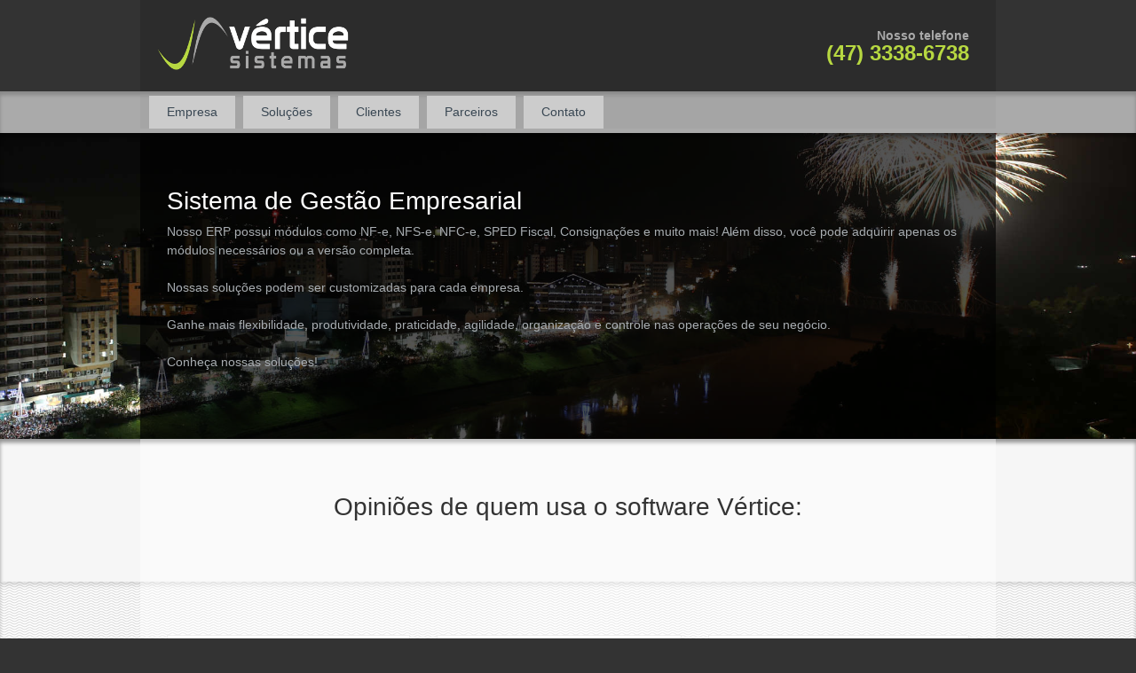

--- FILE ---
content_type: text/html; charset=utf-8
request_url: https://www.verticesistemas.com/
body_size: 1836
content:

<!DOCTYPE html>
<html>
<head><meta charset="utf-8" /><meta name="viewport" content="width=device-width, initial-scale=1.0" />

    <!-- Google tag (gtag.js) -->
    <script async src="https://www.googletagmanager.com/gtag/js?id=G-QM3WQ8EDS5"></script>
    <script type="text/javascript" src='/js/googletagmanagerheader.js'></script>

    <title>
	Vértice Sistemas | Site institucional da empresa V&#233;rtice Sistemas de Inform&#225;tica
</title><link rel="icon" href="img/favicon.ico" /><link rel="stylesheet" href="css/bootstrap.min.css" type="text/css" media="all" /><link rel="stylesheet" href="css/site.css" type="text/css" media="all" />
    <script type="text/javascript" src='/js/site.js'></script>
</head>
<body>
    <header>
        <div class="headerCompanyPhone">
            <div>
                <div class="company">
                    <a href="./" class="logo" title="Vértice Sistemas">
                        <img src="img/logotransparentefundopretolateral.png" alt="Vértice Sistemas" title="Vértice Sistemas" />
                    </a>
                </div>
                <div class="phone">
                    Nosso telefone<br />
                    <span>
                        <a href="tel: (47) 3338-6738" title="(47) 3338-6738">(47) 3338-6738</a>
                    </span>
                </div>
                <div class="clearFloat"></div>
            </div>
        </div>
        <nav>
            <div id="openMenuButton">Abrir Menu Principal</div>
            <div id="openMenuData" class="hideMenus">
                <ul>
                    <li>
                        <a href="page/empresa.aspx">Empresa</a>
                        <ul>
                            <li><a href="page/quem-somos.aspx">Quem Somos</a></li>
                            <li><a href="page/visao-missao-valores.aspx">Visão, Missão e Valores</a></li>
                            <li><a href="page/personalizacao.aspx">Personalização</a></li>
                        </ul>
                    </li>
                    <li>
                        <a href="./">Soluções</a>
                        <ul>
                            <li><a href="./">Módulos</a></li>
                        </ul>
                    </li>
                    <li><a href="./">Clientes</a></li>
                    <li><a href="./">Parceiros</a></li>
                    <li><a href="page/contato.aspx">Contato</a></li>
                </ul>
            </div>
        </nav>
        <div class="clearFloat">
        </div>
        
    <div class="indexBlumenauNoite">
		<div>
			<h3>Sistema de Gestão Empresarial</h3>
			<p>
				Nosso ERP possui módulos como NF-e, NFS-e, NFC-e, SPED Fiscal, Consignações e muito mais! Além disso, você pode adquirir apenas os módulos necessários ou a versão completa. <br /> <br />Nossas soluções podem ser customizadas para cada empresa. <br /><br /> Ganhe mais flexibilidade, produtividade, praticidade, agilidade, organização e controle nas operações de seu negócio. <br /><br />
				Conheça nossas soluções!
			</p>
		</div>
	</div>
	<div class="indexHeaderOpiniao">
		<div>
			<h3>
				Opiniões de quem usa o software Vértice:
			</h3>
		</div>
	</div>

    </header>
    
	<section class="indexBodyOpiniao">
		<div>
			<div class="box">
				<div class="icon logoBonnus_200x80"></div>
				<h4>
					Carlos Reinaldo Mette
				</h4>
				<p>“Fomos muito felizes em iniciar esta parceria com o Vértice. Estávamos com dificuldades nos programas que tínhamos até então. Sempre faltava alguma coisa, e sempre era difícil para que os programas fossem aprimorados, adequados a nossa necessidade. Hoje temos um programa que nos atende muito bem, desde os custos (muito completo) até a venda final e com uma equipe que sempre nos auxilia prontamente na retaguarda bem como em nossas solicitações para adequação de alguma necessidade. Parabéns para esta equipe.”</p>
			</div>
			<div class="box">					
				<div class="icon logoBoing_200x80"></div>
				<h4>
					Daniel G. Boing
				</h4>
				<p>“Desde o início de nossas atividades contamos com a parceria da Vértice Sistemas para gerenciamento de nossas atividades, sempre suprindo perfeitamente nossas expectativas.”</p>
			</div>
			<div class="box">					
				<div class="icon logoLouson_200x80"></div>
				<h4>
					Edson Gonçalves Junior
				</h4>
				<p>"O Vértice é um sistema que atende adequadamente nossas necessidades. Nos trouxe maior agilidade e integração entre comercial, financeiro e fiscal. O suporte e atendimento sempre nos auxiliaram prontamente, quando solicitados. Certamente recomendamos os serviços da Vértice!"</p>
			</div>
		</div>
	</section>
	<section class="indexBodySegmentacao">
		<div>
			<div class="content-article-image">
				<img src="img/segmentacao.png" alt="Onde Atuamos" title="Onde Atuamos" />
			</div>
			<h3>Onde Atuamos</h3>
			<p>Têxtil, Confecção, Metalúrgico, Plástico, Alimentício, Químico, Hidráulico, Marcenaria, Serraria, Assistência técnica, Oficinas, Empresas de Consultoria, Engenharia, Distribuidores e Revendas de produtos. <br />
			</p>
			<div class="clearFloat" />
		</div>
	</section>

    <div class="clearFloat"></div>
    <footer>
        <div>
            <p>
                Vértice Sistemas de Informática Ltda<br />
                <a href="https://www.verticesistemas.com">www.verticesistemas.com</a>   -   <a title="comercial@verticesistemas.com" href="/cdn-cgi/l/email-protection#4363202c2e2631202a222f03352631372a2026302a3037262e22306d202c2e"><span class="__cf_email__" data-cfemail="b3d0dcded6c1d0dad2dff3c5d6c1c7dad0d6c0dac0c7d6ded2c09dd0dcde">[email&#160;protected]</span></a>   -   <a title="(47) 3338-6738" href="tel: (47) 3338-6738">(47) 3338-6738</a><br />
                <a class="address">Rua Miguel Arcângelo Longhi, 152 - Fortaleza - Blumenau - SC</a><br />
            </p>
        </div>
    </footer>
<script data-cfasync="false" src="/cdn-cgi/scripts/5c5dd728/cloudflare-static/email-decode.min.js"></script></body>
</html>


--- FILE ---
content_type: text/css
request_url: https://www.verticesistemas.com/css/site.css
body_size: 588
content:
html, body {
    margin: 0px;
    padding: 0px;
    border: 0px;
}

body {
    background: #333333;
    color: #333333;
    font-family: 'Lato', sans-serif;
    font-weight: 400;
    font-size: 14px;
    border: 0px;
}

.clearFloat {
    clear: both;
}

.headerCompanyPhone {
    background: #333333;
    width: 100%;
}

@media only screen and (max-width: 600px) {
    .headerCompanyPhone > div > .company {
        float: none;
        text-align: center;
    }

    .headerCompanyPhone > div > .phone {
        float: none;
        text-align: center;
    }

    #openMenuButton {
        width: 100%;
        background: #333333;
        padding: 8px 0px;
        text-align: center;
        display: block;
        cursor: pointer;
        font-size: 16px;
        clear: both;
        margin: 2px;
        color: #a9a9a9;
        font-weight: 500;
    }

    nav .hideMenus {
        display: none;
    }

    nav ul a:hover {
        background: #dee0e2;
        color: #394753;
    }

    nav ul a {
        display: block;
        width: 100%;
        margin: 4px;
        padding: 10px;
        color: #394753;
        text-decoration: none;
        background: #cccccc;
    }

    nav > div > ul {
        margin: 3px;
        padding: 0px;
        margin-top: 10px;
    }

    nav > div > ul ul {
        padding-left: 20px;
    }
}

@media only screen and (min-width: 600px) {
    .headerCompanyPhone > div > .company {
        float: left;
    }

    .headerCompanyPhone > div > .phone {
        float: right;
        text-align: right;
    }

    #openMenuButton {
        display: none;
    }

    nav > div > ul ul {
        display: none;
    }

    nav > div > ul > li:hover ul {
        display: block;
        position: absolute;
        background: #aaaaaa;
        z-index: 1;
        padding: 5px;
        padding-top: 7px;
        margin-left: -10px;
    }

    nav > div ul {
        margin: 0px;
        padding: 0px;
    }

    nav > div > ul > li {
        position: relative;
        display: inline-block;
        margin: 0px;
        padding: 0px;
        margin-right: 5px;
    }

    nav > div > ul > li > a {
        text-align: center;
        margin: 0px;
        padding: 8px;
        padding-left: 20px;
        padding-right: 20px;
    }

    nav > div > ul ul > li > a {
        padding: 8px;
        padding-left: 20px;
        padding-right: 20px;
    }

    nav > div > ul ul li {
        margin: 0px;
        padding: 5px;
        padding-top: 0px;
    }

    nav ul a {
        color: #394753;
        text-decoration: none;
        white-space: nowrap;
    }

    nav ul li a {
        display: block;
        width: 100%;
        margin: 0px;
        padding: 6px;
        background: #cccccc;
    }

    nav ul li a:hover {
        background: #dee0e2;
        color: #394753;
    }

    nav > div {
        width: 964px;
        margin: 0px auto;
        background: #00000008;
    }

    nav > div > ul {
        margin-left: 10px;
    }
}

.headerCompanyPhone > div {
    max-width: 964px;
    margin: 0px auto;
    background: #00000022;
}

.headerCompanyPhone > div > .company {
    padding: 19px;
}

.headerCompanyPhone > div > .phone {
    padding: 30px;
    color: #a9a9a9;
    line-height: 20px;
    font-weight: 600;
}

.headerCompanyPhone > div> .phone > span > a {
    color: #b7d841;
    text-decoration: none;
    text-align: right;
    font-size: 24px;
}

.headerCompanyPhone > div> .phone > span > a:hover {
    color:#daf770;
}

nav {
    padding: 5px;
    background: #aaaaaa;
    box-shadow: inset 0.0em 0.3em 0.3em 0 rgba(0,0,0,0.2);
}

nav ul {
    list-style: none;
}

.indexBlumenauNoite {
    background-image: url('../img/blumenaunoite.jpg');
    background-size: cover;
    background-position: center;
    box-shadow: inset 0.0em 0.3em 0.3em 0 rgba(0,0,0,0.4);
}

.indexBlumenauNoite > div {
    max-width: 964px;
    margin: 0px auto;
    padding: 60px 30px;
    background-color: #000000aa;
}

.indexBlumenauNoite > div > h3 {
    color: #ffffff;
}

.indexBlumenauNoite > div > p {
    color: #a8adb1;
}

.indexHeaderOpiniao {
    box-shadow: inset 0.0em 0.3em 0.3em 0 rgba(0,0,0,0.4);
    background: #f6f6f6;
}

.indexHeaderOpiniao > div {
    max-width: 964px;
    margin: 0px auto;
    padding: 60px 30px;
    text-align: center;
    background: #ffffff66;
}

.indexBodyOpiniao {
    background: url('../img/features-background.png');
    box-shadow: inset 0.0em 0.3em 0.3em 0 rgba(0,0,0,0.1), inset 0.0em -0.3em 0.3em 0 rgba(0,0,0,0.1);
}

@media only screen and (max-width: 600px) {
    .indexBodyOpiniao > div {
        grid-template-columns: auto;
    }
}

@media only screen and (min-width: 600px) and (max-width: 900px) {
    .indexBodyOpiniao > div {
        grid-template-columns: auto auto;
    }
}

@media only screen and (min-width: 900px) {
    .indexBodyOpiniao > div {
        grid-template-columns: auto auto auto;
    }
}

.indexBodyOpiniao > div {
    max-width: 964px;
    margin: 0px auto;
    padding: 60px 30px;
    background-color: #ffffff66;
    display: grid;
    grid-column-gap: 30px;
    grid-row-gap: 30px;
}

.indexBodyOpiniao > div > .box {
    background: #ffffff;
    border: 1px solid #eeeeee;
    padding: 20px;
    text-align: center;
}

.indexBodyOpiniao > div > .box > .icon {
    height: 80px;
    text-align: center;
    background-repeat: no-repeat;
    background-position: center;
    background-size: contain;
    margin-bottom: 20px;
}

.logoBonnus_200x80 {
    background: url('../img/logo-bonusinfladores.png');
}

.logoBoing_200x80 {
    background: url('../img/logo-boing.png');
}

.logoLouson_200x80 {
    background: url('../img/logo-louson.png');
}

.content-article-image {
    width: 362px;
    height: auto;
    margin-right: 38px;
    margin-bottom: 20px;
    float: left;
}

.content-article-image img {
    max-width: 100%;
    height: auto;
    display: block;
}

.indexBodySegmentacao {
    background: #f6f6f6;
}

.indexBodySegmentacao > div {
    max-width: 964px;
    margin: 0px auto;
    padding: 60px 30px;
    background: #ffffff66;
}

footer {
    background: #333333;
    width: 100%;
    box-shadow: 0.0em -0.3em 0.3em 0 rgba(0,0,0,0.15);
}

footer > div {
    max-width: 964px;
    margin: 0px auto;
    background: rgba(0, 0, 0, 0.133);
    padding: 10px;
    font-weight: 600;
    text-align: center;
    color: #a9a9a9;
}

footer a {
    color: #b7d841;
    text-decoration: none;
    font-size: 17px;
}

footer a:hover {
    color: #daf770;
}

.contentWithRightBanner {
    background: #f6f6f6;
    box-shadow: inset 0em 0.3em 0.3em 0 rgba(0,0,0,0.1), inset 0em -0.3em 0.3em 0 rgba(0,0,0,0.1);
}

.contentWithRightBanner > div {
    max-width: 964px;
    margin: 0px auto;
    padding: 60px 30px;
    background: #ffffff66;
    display: grid;
    grid-template-columns: auto 240px;
    grid-column-gap: 30px;
}

@media only screen and (max-width: 900px) {
    .contentWithRightBanner > div {
        grid-template-columns: auto;
    }

    .rightBanner {
        display: none;
    }
}

@media only screen and (min-width: 900px) {
    .contentWithRightBanner > div {
        grid-template-columns: auto 240px;
    }
}

.rightBanner {
     background: #eeeeee;
     padding: 15px;
}

#enviarMensagemContato p {
    margin: 0px;
    margin-top: 10px;
    padding: 0px;
}

#enviarMensagemContato input {
    width: 100%;
}

#enviarMensagemContato textarea {
    width: 100%;
}

#enviarMensagemTelefone p {
    margin: 0px;
    margin-top: 10px;
    padding: 0px;
}

#enviarMensagemTelefone input {
    width: 100%;
}

#enviarMensagemTelefone textarea {
    width: 100%;
}

--- FILE ---
content_type: application/javascript
request_url: https://www.verticesistemas.com/js/googletagmanagerheader.js
body_size: -1176
content:
window.dataLayer = window.dataLayer || [];

function gtag() {
    dataLayer.push(arguments);
}

gtag('js', new Date());
gtag('config', 'G-QM3WQ8EDS5');

--- FILE ---
content_type: application/javascript
request_url: https://www.verticesistemas.com/js/site.js
body_size: 294
content:
let menuVisible = false;

window.addEventListener("load", (event) => {

    document.getElementById("openMenuButton").addEventListener("click", function () {
        menuVisible = !menuVisible;
        if (menuVisible)
            document.getElementById("openMenuData").className = "";
        else
            document.getElementById("openMenuData").className = "hideMenus";
    });

    let enviarMensagem = document.getElementById("enviarMensagemContato");
    if (enviarMensagem)
        enviarMensagem.addEventListener("submit", function (e) {
            e.preventDefault();

            let formData = new FormData();

            {
                let field = document.getElementById("contatoNome");
                if (!field) {
                    window.alert("Não foi possível encontrar o elemento 'contatoNome'.");
                    return;
                }

                if (!field.value) {
                    window.alert("Informar o campo 'Nome'.");
                    field.focus();
                    return;
                }

                if (field.value.length >= 250) {
                    window.alert("Campo 'Nome' muito extenso.");
                    field.focus();
                    return;
                }

                formData.append("Contato", field.value);
            }

            {
                let field = document.getElementById("contatoEmail");
                if (!field) {
                    window.alert("Não foi possível encontrar o elemento 'contatoEmail'.");
                    return;
                }

                if (!field.value) {
                    window.alert("Informar o campo 'E-mail'.");
                    field.focus();
                    return;
                }

                if (field.value.length >= 250) {
                    window.alert("Campo 'E-mail' muito extenso.");
                    field.focus();
                    return;
                }

                let emailRegex = /^[a-zA-Z0-9.!#$%&'*+/=?^_`{|}~-]+@[a-zA-Z0-9-]+(?:\.[a-zA-Z0-9-]+)*$/;

                if (!field.value.match(emailRegex)) {
                    window.alert("Campo 'E-mail' não é um e-mail válido.");
                    field.focus();
                    return;
                }

                formData.append("EMail", field.value);
            }

            {
                let field = document.getElementById("contatoEmpresa");
                if (!field) {
                    window.alert("Não foi possível encontrar o elemento 'contatoEmpresa'.");
                    return;
                }

                if (!field.value) {
                    window.alert("Informar o campo 'Empresa'.");
                    field.focus();
                    return;
                }

                if (field.value.length >= 250) {
                    window.alert("Campo 'Empresa' muito extenso.");
                    field.focus();
                    return;
                }

                formData.append("Empresa", field.value);
            }

            {
                let field = document.getElementById("contatoCargo");
                if (!field) {
                    window.alert("Não foi possível encontrar o elemento 'contatoCargo'.");
                    return;
                }

                if (field.value) {
                    if (field.value.length >= 250) {
                        window.alert("Campo 'Cargo' muito extenso.");
                        field.focus();
                        return;
                    }

                    formData.append("Cargo", field.value);
                }
            }

            {
                let field = document.getElementById("contatoAssunto");
                if (!field) {
                    window.alert("Não foi possível encontrar o elemento 'contatoAssunto'.");
                    return;
                }

                if (!field.value) {
                    window.alert("Informar o campo 'Assunto'.");
                    field.focus();
                    return;
                }

                if (field.value.length >= 500) {
                    window.alert("Campo 'Assunto' muito extenso.");
                    field.focus();
                    return;
                }

                formData.append("Assunto", field.value);
            }

            {
                let field = document.getElementById("contatoMensagem");
                if (!field) {
                    window.alert("Não foi possível encontrar o elemento 'contatoMensagem'.");
                    return;
                }

                if (!field.value) {
                    window.alert("Informar o campo 'Mensagem'.");
                    field.focus();
                    return;
                }

                if (field.value.length >= 5000) {
                    window.alert("Campo 'Mensagem' muito extenso.");
                    field.focus();
                    return;
                }

                formData.append("Mensagem", field.value);
            }

            let xhr = new XMLHttpRequest();
            xhr.open('POST', 'https://www.verticesistemas.com/vertice/service/WebsiteMessageService');
            xhr.send(formData);

            xhr.onreadystatechange = function () {
                if (xhr.readyState == XMLHttpRequest.DONE) {
                    if (xhr.status == 200)
                        document.getElementById("enviarMensagemContato").reset();
                    else
                        window.alert(xhr.responseText);
                }
            }

            return false;
        });

    enviarMensagem = document.getElementById("enviarMensagemTelefone");
    if (enviarMensagem)
        enviarMensagem.addEventListener("submit", function (e) {
            e.preventDefault();

            let formData = new FormData();

            {
                let field = document.getElementById("telefoneNome");
                if (!field) {
                    window.alert("Não foi possível encontrar o elemento 'telefoneNome'.");
                    return;
                }

                if (!field.value) {
                    window.alert("Informar o campo 'Nome'.");
                    field.focus();
                    return;
                }

                if (field.value.length >= 250) {
                    window.alert("Campo 'Nome' muito extenso.");
                    field.focus();
                    return;
                }

                formData.append("Contato", field.value);
            }

            {
                let field = document.getElementById("telefoneTelefone");
                if (!field) {
                    window.alert("Não foi possível encontrar o elemento 'telefoneTelefone'.");
                    return;
                }

                if (!field.value) {
                    window.alert("Informar o campo 'Telefône'.");
                    field.focus();
                    return;
                }

                if (field.value.length >= 250) {
                    window.alert("Campo 'Telefône' muito extenso.");
                    field.focus();
                    return;
                }

                formData.append("EMail", field.value);
            }

            {
                let field = document.getElementById("telefoneEmpresa");
                if (!field) {
                    window.alert("Não foi possível encontrar o elemento 'telefoneEmpresa'.");
                    return;
                }

                if (!field.value) {
                    window.alert("Informar o campo 'Empresa'.");
                    field.focus();
                    return;
                }

                if (field.value.length >= 250) {
                    window.alert("Campo 'Empresa' muito extenso.");
                    field.focus();
                    return;
                }

                formData.append("Empresa", field.value);
            }

            {
                let field = document.getElementById("telefoneCargo");
                if (!field) {
                    window.alert("Não foi possível encontrar o elemento 'telefoneCargo'.");
                    return;
                }

                if (field.value) {
                    if (field.value.length >= 250) {
                        window.alert("Campo 'Cargo' muito extenso.");
                        field.focus();
                        return;
                    }

                    formData.append("Cargo", field.value);
                }
            }

            {
                let field = document.getElementById("telefoneAssunto");
                if (!field) {
                    window.alert("Não foi possível encontrar o elemento 'telefoneAssunto'.");
                    return;
                }

                if (!field.value) {
                    window.alert("Informar o campo 'Assunto'.");
                    field.focus();
                    return;
                }

                if (field.value.length >= 500) {
                    window.alert("Campo 'Assunto' muito extenso.");
                    field.focus();
                    return;
                }

                formData.append("Assunto", field.value);
            }

            {
                let field = document.getElementById("telefoneMensagem");
                if (!field) {
                    window.alert("Não foi possível encontrar o elemento 'telefoneMensagem'.");
                    return;
                }

                if (!field.value) {
                    window.alert("Informar o campo 'Mensagem'.");
                    field.focus();
                    return;
                }

                if (field.value.length >= 5000) {
                    window.alert("Campo 'Mensagem' muito extenso.");
                    field.focus();
                    return;
                }

                formData.append("Mensagem", field.value);
            }

            let xhr = new XMLHttpRequest();
            xhr.open('POST', 'https://www.verticesistemas.com/vertice/service/WebsiteMessageService');
            xhr.send(formData);

            xhr.onreadystatechange = function () {
                if (xhr.readyState == XMLHttpRequest.DONE) {
                    if (xhr.status == 200)
                        document.getElementById("enviarMensagemTelefone").reset();
                    else
                        window.alert(xhr.responseText);
                }
            }

            return false;
        });
});

